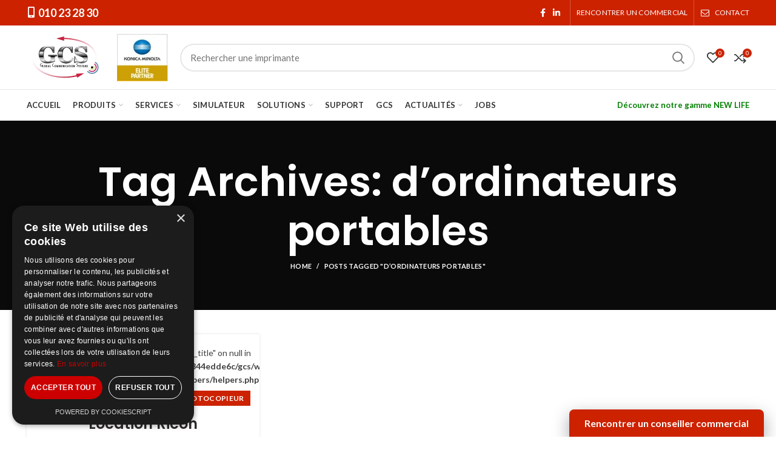

--- FILE ---
content_type: text/html; charset=utf-8
request_url: https://www.google.com/recaptcha/api2/anchor?ar=1&k=6LdZ1cUaAAAAAH27QPRAmx87KcVqVBffZZWA6OYe&co=aHR0cHM6Ly9nY3MuYmU6NDQz&hl=en&v=PoyoqOPhxBO7pBk68S4YbpHZ&size=invisible&anchor-ms=20000&execute-ms=30000&cb=w9n40xf0xvvo
body_size: 48689
content:
<!DOCTYPE HTML><html dir="ltr" lang="en"><head><meta http-equiv="Content-Type" content="text/html; charset=UTF-8">
<meta http-equiv="X-UA-Compatible" content="IE=edge">
<title>reCAPTCHA</title>
<style type="text/css">
/* cyrillic-ext */
@font-face {
  font-family: 'Roboto';
  font-style: normal;
  font-weight: 400;
  font-stretch: 100%;
  src: url(//fonts.gstatic.com/s/roboto/v48/KFO7CnqEu92Fr1ME7kSn66aGLdTylUAMa3GUBHMdazTgWw.woff2) format('woff2');
  unicode-range: U+0460-052F, U+1C80-1C8A, U+20B4, U+2DE0-2DFF, U+A640-A69F, U+FE2E-FE2F;
}
/* cyrillic */
@font-face {
  font-family: 'Roboto';
  font-style: normal;
  font-weight: 400;
  font-stretch: 100%;
  src: url(//fonts.gstatic.com/s/roboto/v48/KFO7CnqEu92Fr1ME7kSn66aGLdTylUAMa3iUBHMdazTgWw.woff2) format('woff2');
  unicode-range: U+0301, U+0400-045F, U+0490-0491, U+04B0-04B1, U+2116;
}
/* greek-ext */
@font-face {
  font-family: 'Roboto';
  font-style: normal;
  font-weight: 400;
  font-stretch: 100%;
  src: url(//fonts.gstatic.com/s/roboto/v48/KFO7CnqEu92Fr1ME7kSn66aGLdTylUAMa3CUBHMdazTgWw.woff2) format('woff2');
  unicode-range: U+1F00-1FFF;
}
/* greek */
@font-face {
  font-family: 'Roboto';
  font-style: normal;
  font-weight: 400;
  font-stretch: 100%;
  src: url(//fonts.gstatic.com/s/roboto/v48/KFO7CnqEu92Fr1ME7kSn66aGLdTylUAMa3-UBHMdazTgWw.woff2) format('woff2');
  unicode-range: U+0370-0377, U+037A-037F, U+0384-038A, U+038C, U+038E-03A1, U+03A3-03FF;
}
/* math */
@font-face {
  font-family: 'Roboto';
  font-style: normal;
  font-weight: 400;
  font-stretch: 100%;
  src: url(//fonts.gstatic.com/s/roboto/v48/KFO7CnqEu92Fr1ME7kSn66aGLdTylUAMawCUBHMdazTgWw.woff2) format('woff2');
  unicode-range: U+0302-0303, U+0305, U+0307-0308, U+0310, U+0312, U+0315, U+031A, U+0326-0327, U+032C, U+032F-0330, U+0332-0333, U+0338, U+033A, U+0346, U+034D, U+0391-03A1, U+03A3-03A9, U+03B1-03C9, U+03D1, U+03D5-03D6, U+03F0-03F1, U+03F4-03F5, U+2016-2017, U+2034-2038, U+203C, U+2040, U+2043, U+2047, U+2050, U+2057, U+205F, U+2070-2071, U+2074-208E, U+2090-209C, U+20D0-20DC, U+20E1, U+20E5-20EF, U+2100-2112, U+2114-2115, U+2117-2121, U+2123-214F, U+2190, U+2192, U+2194-21AE, U+21B0-21E5, U+21F1-21F2, U+21F4-2211, U+2213-2214, U+2216-22FF, U+2308-230B, U+2310, U+2319, U+231C-2321, U+2336-237A, U+237C, U+2395, U+239B-23B7, U+23D0, U+23DC-23E1, U+2474-2475, U+25AF, U+25B3, U+25B7, U+25BD, U+25C1, U+25CA, U+25CC, U+25FB, U+266D-266F, U+27C0-27FF, U+2900-2AFF, U+2B0E-2B11, U+2B30-2B4C, U+2BFE, U+3030, U+FF5B, U+FF5D, U+1D400-1D7FF, U+1EE00-1EEFF;
}
/* symbols */
@font-face {
  font-family: 'Roboto';
  font-style: normal;
  font-weight: 400;
  font-stretch: 100%;
  src: url(//fonts.gstatic.com/s/roboto/v48/KFO7CnqEu92Fr1ME7kSn66aGLdTylUAMaxKUBHMdazTgWw.woff2) format('woff2');
  unicode-range: U+0001-000C, U+000E-001F, U+007F-009F, U+20DD-20E0, U+20E2-20E4, U+2150-218F, U+2190, U+2192, U+2194-2199, U+21AF, U+21E6-21F0, U+21F3, U+2218-2219, U+2299, U+22C4-22C6, U+2300-243F, U+2440-244A, U+2460-24FF, U+25A0-27BF, U+2800-28FF, U+2921-2922, U+2981, U+29BF, U+29EB, U+2B00-2BFF, U+4DC0-4DFF, U+FFF9-FFFB, U+10140-1018E, U+10190-1019C, U+101A0, U+101D0-101FD, U+102E0-102FB, U+10E60-10E7E, U+1D2C0-1D2D3, U+1D2E0-1D37F, U+1F000-1F0FF, U+1F100-1F1AD, U+1F1E6-1F1FF, U+1F30D-1F30F, U+1F315, U+1F31C, U+1F31E, U+1F320-1F32C, U+1F336, U+1F378, U+1F37D, U+1F382, U+1F393-1F39F, U+1F3A7-1F3A8, U+1F3AC-1F3AF, U+1F3C2, U+1F3C4-1F3C6, U+1F3CA-1F3CE, U+1F3D4-1F3E0, U+1F3ED, U+1F3F1-1F3F3, U+1F3F5-1F3F7, U+1F408, U+1F415, U+1F41F, U+1F426, U+1F43F, U+1F441-1F442, U+1F444, U+1F446-1F449, U+1F44C-1F44E, U+1F453, U+1F46A, U+1F47D, U+1F4A3, U+1F4B0, U+1F4B3, U+1F4B9, U+1F4BB, U+1F4BF, U+1F4C8-1F4CB, U+1F4D6, U+1F4DA, U+1F4DF, U+1F4E3-1F4E6, U+1F4EA-1F4ED, U+1F4F7, U+1F4F9-1F4FB, U+1F4FD-1F4FE, U+1F503, U+1F507-1F50B, U+1F50D, U+1F512-1F513, U+1F53E-1F54A, U+1F54F-1F5FA, U+1F610, U+1F650-1F67F, U+1F687, U+1F68D, U+1F691, U+1F694, U+1F698, U+1F6AD, U+1F6B2, U+1F6B9-1F6BA, U+1F6BC, U+1F6C6-1F6CF, U+1F6D3-1F6D7, U+1F6E0-1F6EA, U+1F6F0-1F6F3, U+1F6F7-1F6FC, U+1F700-1F7FF, U+1F800-1F80B, U+1F810-1F847, U+1F850-1F859, U+1F860-1F887, U+1F890-1F8AD, U+1F8B0-1F8BB, U+1F8C0-1F8C1, U+1F900-1F90B, U+1F93B, U+1F946, U+1F984, U+1F996, U+1F9E9, U+1FA00-1FA6F, U+1FA70-1FA7C, U+1FA80-1FA89, U+1FA8F-1FAC6, U+1FACE-1FADC, U+1FADF-1FAE9, U+1FAF0-1FAF8, U+1FB00-1FBFF;
}
/* vietnamese */
@font-face {
  font-family: 'Roboto';
  font-style: normal;
  font-weight: 400;
  font-stretch: 100%;
  src: url(//fonts.gstatic.com/s/roboto/v48/KFO7CnqEu92Fr1ME7kSn66aGLdTylUAMa3OUBHMdazTgWw.woff2) format('woff2');
  unicode-range: U+0102-0103, U+0110-0111, U+0128-0129, U+0168-0169, U+01A0-01A1, U+01AF-01B0, U+0300-0301, U+0303-0304, U+0308-0309, U+0323, U+0329, U+1EA0-1EF9, U+20AB;
}
/* latin-ext */
@font-face {
  font-family: 'Roboto';
  font-style: normal;
  font-weight: 400;
  font-stretch: 100%;
  src: url(//fonts.gstatic.com/s/roboto/v48/KFO7CnqEu92Fr1ME7kSn66aGLdTylUAMa3KUBHMdazTgWw.woff2) format('woff2');
  unicode-range: U+0100-02BA, U+02BD-02C5, U+02C7-02CC, U+02CE-02D7, U+02DD-02FF, U+0304, U+0308, U+0329, U+1D00-1DBF, U+1E00-1E9F, U+1EF2-1EFF, U+2020, U+20A0-20AB, U+20AD-20C0, U+2113, U+2C60-2C7F, U+A720-A7FF;
}
/* latin */
@font-face {
  font-family: 'Roboto';
  font-style: normal;
  font-weight: 400;
  font-stretch: 100%;
  src: url(//fonts.gstatic.com/s/roboto/v48/KFO7CnqEu92Fr1ME7kSn66aGLdTylUAMa3yUBHMdazQ.woff2) format('woff2');
  unicode-range: U+0000-00FF, U+0131, U+0152-0153, U+02BB-02BC, U+02C6, U+02DA, U+02DC, U+0304, U+0308, U+0329, U+2000-206F, U+20AC, U+2122, U+2191, U+2193, U+2212, U+2215, U+FEFF, U+FFFD;
}
/* cyrillic-ext */
@font-face {
  font-family: 'Roboto';
  font-style: normal;
  font-weight: 500;
  font-stretch: 100%;
  src: url(//fonts.gstatic.com/s/roboto/v48/KFO7CnqEu92Fr1ME7kSn66aGLdTylUAMa3GUBHMdazTgWw.woff2) format('woff2');
  unicode-range: U+0460-052F, U+1C80-1C8A, U+20B4, U+2DE0-2DFF, U+A640-A69F, U+FE2E-FE2F;
}
/* cyrillic */
@font-face {
  font-family: 'Roboto';
  font-style: normal;
  font-weight: 500;
  font-stretch: 100%;
  src: url(//fonts.gstatic.com/s/roboto/v48/KFO7CnqEu92Fr1ME7kSn66aGLdTylUAMa3iUBHMdazTgWw.woff2) format('woff2');
  unicode-range: U+0301, U+0400-045F, U+0490-0491, U+04B0-04B1, U+2116;
}
/* greek-ext */
@font-face {
  font-family: 'Roboto';
  font-style: normal;
  font-weight: 500;
  font-stretch: 100%;
  src: url(//fonts.gstatic.com/s/roboto/v48/KFO7CnqEu92Fr1ME7kSn66aGLdTylUAMa3CUBHMdazTgWw.woff2) format('woff2');
  unicode-range: U+1F00-1FFF;
}
/* greek */
@font-face {
  font-family: 'Roboto';
  font-style: normal;
  font-weight: 500;
  font-stretch: 100%;
  src: url(//fonts.gstatic.com/s/roboto/v48/KFO7CnqEu92Fr1ME7kSn66aGLdTylUAMa3-UBHMdazTgWw.woff2) format('woff2');
  unicode-range: U+0370-0377, U+037A-037F, U+0384-038A, U+038C, U+038E-03A1, U+03A3-03FF;
}
/* math */
@font-face {
  font-family: 'Roboto';
  font-style: normal;
  font-weight: 500;
  font-stretch: 100%;
  src: url(//fonts.gstatic.com/s/roboto/v48/KFO7CnqEu92Fr1ME7kSn66aGLdTylUAMawCUBHMdazTgWw.woff2) format('woff2');
  unicode-range: U+0302-0303, U+0305, U+0307-0308, U+0310, U+0312, U+0315, U+031A, U+0326-0327, U+032C, U+032F-0330, U+0332-0333, U+0338, U+033A, U+0346, U+034D, U+0391-03A1, U+03A3-03A9, U+03B1-03C9, U+03D1, U+03D5-03D6, U+03F0-03F1, U+03F4-03F5, U+2016-2017, U+2034-2038, U+203C, U+2040, U+2043, U+2047, U+2050, U+2057, U+205F, U+2070-2071, U+2074-208E, U+2090-209C, U+20D0-20DC, U+20E1, U+20E5-20EF, U+2100-2112, U+2114-2115, U+2117-2121, U+2123-214F, U+2190, U+2192, U+2194-21AE, U+21B0-21E5, U+21F1-21F2, U+21F4-2211, U+2213-2214, U+2216-22FF, U+2308-230B, U+2310, U+2319, U+231C-2321, U+2336-237A, U+237C, U+2395, U+239B-23B7, U+23D0, U+23DC-23E1, U+2474-2475, U+25AF, U+25B3, U+25B7, U+25BD, U+25C1, U+25CA, U+25CC, U+25FB, U+266D-266F, U+27C0-27FF, U+2900-2AFF, U+2B0E-2B11, U+2B30-2B4C, U+2BFE, U+3030, U+FF5B, U+FF5D, U+1D400-1D7FF, U+1EE00-1EEFF;
}
/* symbols */
@font-face {
  font-family: 'Roboto';
  font-style: normal;
  font-weight: 500;
  font-stretch: 100%;
  src: url(//fonts.gstatic.com/s/roboto/v48/KFO7CnqEu92Fr1ME7kSn66aGLdTylUAMaxKUBHMdazTgWw.woff2) format('woff2');
  unicode-range: U+0001-000C, U+000E-001F, U+007F-009F, U+20DD-20E0, U+20E2-20E4, U+2150-218F, U+2190, U+2192, U+2194-2199, U+21AF, U+21E6-21F0, U+21F3, U+2218-2219, U+2299, U+22C4-22C6, U+2300-243F, U+2440-244A, U+2460-24FF, U+25A0-27BF, U+2800-28FF, U+2921-2922, U+2981, U+29BF, U+29EB, U+2B00-2BFF, U+4DC0-4DFF, U+FFF9-FFFB, U+10140-1018E, U+10190-1019C, U+101A0, U+101D0-101FD, U+102E0-102FB, U+10E60-10E7E, U+1D2C0-1D2D3, U+1D2E0-1D37F, U+1F000-1F0FF, U+1F100-1F1AD, U+1F1E6-1F1FF, U+1F30D-1F30F, U+1F315, U+1F31C, U+1F31E, U+1F320-1F32C, U+1F336, U+1F378, U+1F37D, U+1F382, U+1F393-1F39F, U+1F3A7-1F3A8, U+1F3AC-1F3AF, U+1F3C2, U+1F3C4-1F3C6, U+1F3CA-1F3CE, U+1F3D4-1F3E0, U+1F3ED, U+1F3F1-1F3F3, U+1F3F5-1F3F7, U+1F408, U+1F415, U+1F41F, U+1F426, U+1F43F, U+1F441-1F442, U+1F444, U+1F446-1F449, U+1F44C-1F44E, U+1F453, U+1F46A, U+1F47D, U+1F4A3, U+1F4B0, U+1F4B3, U+1F4B9, U+1F4BB, U+1F4BF, U+1F4C8-1F4CB, U+1F4D6, U+1F4DA, U+1F4DF, U+1F4E3-1F4E6, U+1F4EA-1F4ED, U+1F4F7, U+1F4F9-1F4FB, U+1F4FD-1F4FE, U+1F503, U+1F507-1F50B, U+1F50D, U+1F512-1F513, U+1F53E-1F54A, U+1F54F-1F5FA, U+1F610, U+1F650-1F67F, U+1F687, U+1F68D, U+1F691, U+1F694, U+1F698, U+1F6AD, U+1F6B2, U+1F6B9-1F6BA, U+1F6BC, U+1F6C6-1F6CF, U+1F6D3-1F6D7, U+1F6E0-1F6EA, U+1F6F0-1F6F3, U+1F6F7-1F6FC, U+1F700-1F7FF, U+1F800-1F80B, U+1F810-1F847, U+1F850-1F859, U+1F860-1F887, U+1F890-1F8AD, U+1F8B0-1F8BB, U+1F8C0-1F8C1, U+1F900-1F90B, U+1F93B, U+1F946, U+1F984, U+1F996, U+1F9E9, U+1FA00-1FA6F, U+1FA70-1FA7C, U+1FA80-1FA89, U+1FA8F-1FAC6, U+1FACE-1FADC, U+1FADF-1FAE9, U+1FAF0-1FAF8, U+1FB00-1FBFF;
}
/* vietnamese */
@font-face {
  font-family: 'Roboto';
  font-style: normal;
  font-weight: 500;
  font-stretch: 100%;
  src: url(//fonts.gstatic.com/s/roboto/v48/KFO7CnqEu92Fr1ME7kSn66aGLdTylUAMa3OUBHMdazTgWw.woff2) format('woff2');
  unicode-range: U+0102-0103, U+0110-0111, U+0128-0129, U+0168-0169, U+01A0-01A1, U+01AF-01B0, U+0300-0301, U+0303-0304, U+0308-0309, U+0323, U+0329, U+1EA0-1EF9, U+20AB;
}
/* latin-ext */
@font-face {
  font-family: 'Roboto';
  font-style: normal;
  font-weight: 500;
  font-stretch: 100%;
  src: url(//fonts.gstatic.com/s/roboto/v48/KFO7CnqEu92Fr1ME7kSn66aGLdTylUAMa3KUBHMdazTgWw.woff2) format('woff2');
  unicode-range: U+0100-02BA, U+02BD-02C5, U+02C7-02CC, U+02CE-02D7, U+02DD-02FF, U+0304, U+0308, U+0329, U+1D00-1DBF, U+1E00-1E9F, U+1EF2-1EFF, U+2020, U+20A0-20AB, U+20AD-20C0, U+2113, U+2C60-2C7F, U+A720-A7FF;
}
/* latin */
@font-face {
  font-family: 'Roboto';
  font-style: normal;
  font-weight: 500;
  font-stretch: 100%;
  src: url(//fonts.gstatic.com/s/roboto/v48/KFO7CnqEu92Fr1ME7kSn66aGLdTylUAMa3yUBHMdazQ.woff2) format('woff2');
  unicode-range: U+0000-00FF, U+0131, U+0152-0153, U+02BB-02BC, U+02C6, U+02DA, U+02DC, U+0304, U+0308, U+0329, U+2000-206F, U+20AC, U+2122, U+2191, U+2193, U+2212, U+2215, U+FEFF, U+FFFD;
}
/* cyrillic-ext */
@font-face {
  font-family: 'Roboto';
  font-style: normal;
  font-weight: 900;
  font-stretch: 100%;
  src: url(//fonts.gstatic.com/s/roboto/v48/KFO7CnqEu92Fr1ME7kSn66aGLdTylUAMa3GUBHMdazTgWw.woff2) format('woff2');
  unicode-range: U+0460-052F, U+1C80-1C8A, U+20B4, U+2DE0-2DFF, U+A640-A69F, U+FE2E-FE2F;
}
/* cyrillic */
@font-face {
  font-family: 'Roboto';
  font-style: normal;
  font-weight: 900;
  font-stretch: 100%;
  src: url(//fonts.gstatic.com/s/roboto/v48/KFO7CnqEu92Fr1ME7kSn66aGLdTylUAMa3iUBHMdazTgWw.woff2) format('woff2');
  unicode-range: U+0301, U+0400-045F, U+0490-0491, U+04B0-04B1, U+2116;
}
/* greek-ext */
@font-face {
  font-family: 'Roboto';
  font-style: normal;
  font-weight: 900;
  font-stretch: 100%;
  src: url(//fonts.gstatic.com/s/roboto/v48/KFO7CnqEu92Fr1ME7kSn66aGLdTylUAMa3CUBHMdazTgWw.woff2) format('woff2');
  unicode-range: U+1F00-1FFF;
}
/* greek */
@font-face {
  font-family: 'Roboto';
  font-style: normal;
  font-weight: 900;
  font-stretch: 100%;
  src: url(//fonts.gstatic.com/s/roboto/v48/KFO7CnqEu92Fr1ME7kSn66aGLdTylUAMa3-UBHMdazTgWw.woff2) format('woff2');
  unicode-range: U+0370-0377, U+037A-037F, U+0384-038A, U+038C, U+038E-03A1, U+03A3-03FF;
}
/* math */
@font-face {
  font-family: 'Roboto';
  font-style: normal;
  font-weight: 900;
  font-stretch: 100%;
  src: url(//fonts.gstatic.com/s/roboto/v48/KFO7CnqEu92Fr1ME7kSn66aGLdTylUAMawCUBHMdazTgWw.woff2) format('woff2');
  unicode-range: U+0302-0303, U+0305, U+0307-0308, U+0310, U+0312, U+0315, U+031A, U+0326-0327, U+032C, U+032F-0330, U+0332-0333, U+0338, U+033A, U+0346, U+034D, U+0391-03A1, U+03A3-03A9, U+03B1-03C9, U+03D1, U+03D5-03D6, U+03F0-03F1, U+03F4-03F5, U+2016-2017, U+2034-2038, U+203C, U+2040, U+2043, U+2047, U+2050, U+2057, U+205F, U+2070-2071, U+2074-208E, U+2090-209C, U+20D0-20DC, U+20E1, U+20E5-20EF, U+2100-2112, U+2114-2115, U+2117-2121, U+2123-214F, U+2190, U+2192, U+2194-21AE, U+21B0-21E5, U+21F1-21F2, U+21F4-2211, U+2213-2214, U+2216-22FF, U+2308-230B, U+2310, U+2319, U+231C-2321, U+2336-237A, U+237C, U+2395, U+239B-23B7, U+23D0, U+23DC-23E1, U+2474-2475, U+25AF, U+25B3, U+25B7, U+25BD, U+25C1, U+25CA, U+25CC, U+25FB, U+266D-266F, U+27C0-27FF, U+2900-2AFF, U+2B0E-2B11, U+2B30-2B4C, U+2BFE, U+3030, U+FF5B, U+FF5D, U+1D400-1D7FF, U+1EE00-1EEFF;
}
/* symbols */
@font-face {
  font-family: 'Roboto';
  font-style: normal;
  font-weight: 900;
  font-stretch: 100%;
  src: url(//fonts.gstatic.com/s/roboto/v48/KFO7CnqEu92Fr1ME7kSn66aGLdTylUAMaxKUBHMdazTgWw.woff2) format('woff2');
  unicode-range: U+0001-000C, U+000E-001F, U+007F-009F, U+20DD-20E0, U+20E2-20E4, U+2150-218F, U+2190, U+2192, U+2194-2199, U+21AF, U+21E6-21F0, U+21F3, U+2218-2219, U+2299, U+22C4-22C6, U+2300-243F, U+2440-244A, U+2460-24FF, U+25A0-27BF, U+2800-28FF, U+2921-2922, U+2981, U+29BF, U+29EB, U+2B00-2BFF, U+4DC0-4DFF, U+FFF9-FFFB, U+10140-1018E, U+10190-1019C, U+101A0, U+101D0-101FD, U+102E0-102FB, U+10E60-10E7E, U+1D2C0-1D2D3, U+1D2E0-1D37F, U+1F000-1F0FF, U+1F100-1F1AD, U+1F1E6-1F1FF, U+1F30D-1F30F, U+1F315, U+1F31C, U+1F31E, U+1F320-1F32C, U+1F336, U+1F378, U+1F37D, U+1F382, U+1F393-1F39F, U+1F3A7-1F3A8, U+1F3AC-1F3AF, U+1F3C2, U+1F3C4-1F3C6, U+1F3CA-1F3CE, U+1F3D4-1F3E0, U+1F3ED, U+1F3F1-1F3F3, U+1F3F5-1F3F7, U+1F408, U+1F415, U+1F41F, U+1F426, U+1F43F, U+1F441-1F442, U+1F444, U+1F446-1F449, U+1F44C-1F44E, U+1F453, U+1F46A, U+1F47D, U+1F4A3, U+1F4B0, U+1F4B3, U+1F4B9, U+1F4BB, U+1F4BF, U+1F4C8-1F4CB, U+1F4D6, U+1F4DA, U+1F4DF, U+1F4E3-1F4E6, U+1F4EA-1F4ED, U+1F4F7, U+1F4F9-1F4FB, U+1F4FD-1F4FE, U+1F503, U+1F507-1F50B, U+1F50D, U+1F512-1F513, U+1F53E-1F54A, U+1F54F-1F5FA, U+1F610, U+1F650-1F67F, U+1F687, U+1F68D, U+1F691, U+1F694, U+1F698, U+1F6AD, U+1F6B2, U+1F6B9-1F6BA, U+1F6BC, U+1F6C6-1F6CF, U+1F6D3-1F6D7, U+1F6E0-1F6EA, U+1F6F0-1F6F3, U+1F6F7-1F6FC, U+1F700-1F7FF, U+1F800-1F80B, U+1F810-1F847, U+1F850-1F859, U+1F860-1F887, U+1F890-1F8AD, U+1F8B0-1F8BB, U+1F8C0-1F8C1, U+1F900-1F90B, U+1F93B, U+1F946, U+1F984, U+1F996, U+1F9E9, U+1FA00-1FA6F, U+1FA70-1FA7C, U+1FA80-1FA89, U+1FA8F-1FAC6, U+1FACE-1FADC, U+1FADF-1FAE9, U+1FAF0-1FAF8, U+1FB00-1FBFF;
}
/* vietnamese */
@font-face {
  font-family: 'Roboto';
  font-style: normal;
  font-weight: 900;
  font-stretch: 100%;
  src: url(//fonts.gstatic.com/s/roboto/v48/KFO7CnqEu92Fr1ME7kSn66aGLdTylUAMa3OUBHMdazTgWw.woff2) format('woff2');
  unicode-range: U+0102-0103, U+0110-0111, U+0128-0129, U+0168-0169, U+01A0-01A1, U+01AF-01B0, U+0300-0301, U+0303-0304, U+0308-0309, U+0323, U+0329, U+1EA0-1EF9, U+20AB;
}
/* latin-ext */
@font-face {
  font-family: 'Roboto';
  font-style: normal;
  font-weight: 900;
  font-stretch: 100%;
  src: url(//fonts.gstatic.com/s/roboto/v48/KFO7CnqEu92Fr1ME7kSn66aGLdTylUAMa3KUBHMdazTgWw.woff2) format('woff2');
  unicode-range: U+0100-02BA, U+02BD-02C5, U+02C7-02CC, U+02CE-02D7, U+02DD-02FF, U+0304, U+0308, U+0329, U+1D00-1DBF, U+1E00-1E9F, U+1EF2-1EFF, U+2020, U+20A0-20AB, U+20AD-20C0, U+2113, U+2C60-2C7F, U+A720-A7FF;
}
/* latin */
@font-face {
  font-family: 'Roboto';
  font-style: normal;
  font-weight: 900;
  font-stretch: 100%;
  src: url(//fonts.gstatic.com/s/roboto/v48/KFO7CnqEu92Fr1ME7kSn66aGLdTylUAMa3yUBHMdazQ.woff2) format('woff2');
  unicode-range: U+0000-00FF, U+0131, U+0152-0153, U+02BB-02BC, U+02C6, U+02DA, U+02DC, U+0304, U+0308, U+0329, U+2000-206F, U+20AC, U+2122, U+2191, U+2193, U+2212, U+2215, U+FEFF, U+FFFD;
}

</style>
<link rel="stylesheet" type="text/css" href="https://www.gstatic.com/recaptcha/releases/PoyoqOPhxBO7pBk68S4YbpHZ/styles__ltr.css">
<script nonce="0DgZjGwF1j-Y9Vx-DJvEug" type="text/javascript">window['__recaptcha_api'] = 'https://www.google.com/recaptcha/api2/';</script>
<script type="text/javascript" src="https://www.gstatic.com/recaptcha/releases/PoyoqOPhxBO7pBk68S4YbpHZ/recaptcha__en.js" nonce="0DgZjGwF1j-Y9Vx-DJvEug">
      
    </script></head>
<body><div id="rc-anchor-alert" class="rc-anchor-alert"></div>
<input type="hidden" id="recaptcha-token" value="[base64]">
<script type="text/javascript" nonce="0DgZjGwF1j-Y9Vx-DJvEug">
      recaptcha.anchor.Main.init("[\x22ainput\x22,[\x22bgdata\x22,\x22\x22,\[base64]/[base64]/[base64]/[base64]/[base64]/[base64]/KGcoTywyNTMsTy5PKSxVRyhPLEMpKTpnKE8sMjUzLEMpLE8pKSxsKSksTykpfSxieT1mdW5jdGlvbihDLE8sdSxsKXtmb3IobD0odT1SKEMpLDApO08+MDtPLS0pbD1sPDw4fFooQyk7ZyhDLHUsbCl9LFVHPWZ1bmN0aW9uKEMsTyl7Qy5pLmxlbmd0aD4xMDQ/[base64]/[base64]/[base64]/[base64]/[base64]/[base64]/[base64]\\u003d\x22,\[base64]\\u003d\\u003d\x22,\[base64]/woPDrcO5woQnwqjDmMKhwrbClsKYVT4BwqzChlHDg1AiwqvCucKZwpY/FMKjw5dcGMKQwrMMPMKFwqDCpcKLZsOkFcKjw4nCnUrDqcKNw6onbcOBKsK/[base64]/[base64]/WCbCo8KnwoIowqB3wqrCj8Kyw5rDimVjazB/w5hFG1AVRCPDr8Kawqt4blNWc24Lwr3CnHfDg3zDlhbCtj/Do8KUQCoFw7LDtB1Uw4LChcOYAhPDv8OXeMKBwox3SsKXw6pVOD3DhG7DnU/DmlpXwpRvw6crUsKvw7kfwptfMhVTw6vCtjnDuGEvw6xHQCnClcK3RjIJwoIsS8OadsOawp3DucKYU11swrsPwr0oOcO9w5I9HsKVw5tfYcKfwo1JVsOywpwrPMKsF8OXPsK3C8OdSsOWISHCmcKiw79Fwo/[base64]/ZUIBA8K0WMO3WcOqw5M1wocrLibDlm8aw4N/[base64]/Cv8Kdw5ZAw6hiwoMDY8KdKMKgwqLDtwvClDACw7FOI37DkcK8wp10J29fG8Knwq0Kd8KERmRiw74iwoNnKynCrMOBw63CnMOIGVtSw5TDnsKAwpjDlxDDvFnCpX7CicO7w7hswrMRw4fDhzrCuCwdwrMhQy/DlcKZZjzDtsKwGhPCncOhfMK8UTnDnsKgw4/[base64]/wozClzA5w59yKsKMwppowpcbwoTCrMO/F2jCrlrCgQl3wpoIT8OEwpXDocKeTMOlw5HCicKdw7BBG3XDj8KkwrDCscOSZF3Dh3p2wq7DggAlw4nCon/CpUR3JQdmWsKMY1FoQVzDgH/[base64]/[base64]/ChUfCo8KjVzl3dgXChjfDqsOQXcK/XVPCncKwLV4AcMO7RVDCisKdEMOXwrZjR29Aw4jDicK2w6DDui8Kw5nDs8K7L8OiPcK/AWTDnTJCAQbDmFHDsw3CgSBJw6xVb8KQw4d0J8OmVcKaPMOfwpFMHRPDt8Ksw45PIsO+woJCw4/[base64]/Ct0gpw5LCnsOjLMKBLz0ew5vDmMKtIhTDhMKhO3zDqEjDrm7Csi03WsO0GMKbGcO2w7liwrMzwqHDncKJwoXCojbCrcONwohKw5/DqEbCgmFMNBMCQDTChMKLwo0oH8OzwqRawqAVwqwAc8Klw43CsMOqYhRQJcOowrZRw5bCpQppHMOIFU3CscO6b8KsWcKcw7Z5w4lQesOjOsK1PcKbw4/DrsKNw7LChcOMCWnCkMOywr0dw4HDg3l+wr1UwpfDqBsmwrnCp2J1wqjDo8KVESQUH8Kzw4pUO17DsWHCgcKlwqM8wofDp17DrcKJwoMsVAkvwr8Iw6jCosKdRcO7woHDtsKHwqxmw7bCuMOywo84EcKlwrQzw4XCqCkpG18Aw7DDnGQEw5HCjcK/[base64]/Ck8KCwqsFw6HDnMOJJ8KeFMOtS8KCAsKTw5LDnMO8wqzDrCHCosOvbcO4wr4sIk3DsxzCocOxw7DDp8Klw7fCjWrCs8Ozwq81YsK/[base64]/QBFow5nDrWLDu8O7w6V2w6XCvcOkO2lnSMO6wqTDqcKxN8O7w75+w4cuw6pyNMOmwrPCpcOSw43Cr8OPwqcqKcOeMWHDhA9rwrpmw6NrA8KMDBt7OiTCvcKQcSx+MkR0woItwoPCrDnCs2BCwoc7P8O/[base64]/CkMKMeSjDqVvChU0qU0bDuys5JMKdesKGP1DCs33DksKNwolfwrchKhTCosKzw6ARKEzCuUjDlHR/fsOTwobDnCxtw5LCq8OiOFYUw4XCksO5FkrCpm1Ww7J0RMORacK/w43ChQDDscKPw7nCgMOkw6Yve8OCwqDDqxEIw57CkMOCRhfDgCY9H3/[base64]/w7bDhHDCoVR1Xz45b1bDosKBwpPCghsfecOCGMORw7LCssOWI8Ovw5MSLsOTwpI8woBKwr/DvMKnEMKkwqrDr8KtCsOvwo7DncKmw7vDnBDDriV4wq5vM8KSw4bCrcOQOcOjw4zDn8Ofeiw2wrzCqcKOJMKpe8K5wr0MSMOsKsKDwoocf8K+BzZDwovDkcKYJzFwUsOzwovDo0hpeSjCiMO3IcOWBlcxQE7DocKRBHlmUUAXIMKjQnvDoMOFS8K5FMOdwqTDgsOuSj/Ci2BVwqzDq8OxwpHDkMODVVbDpljDsMOKwoMZfQXClcOQw7PCgMKeMsKhw5glMUfCjngLKR7DnMOeNybDo37DtD5Zw79RBiPCkHouw4LDkicUwqjDmsOZw5/CjhjDvMK+w4p5wqPDlMOkw78mw6hUwrbDsBfCnsKDHRIPEMKkOgg9NMOQwoTCjsO8w5PCgcKAw6/[base64]/CtknDk8ONZRw4w7/DisOawrDDjcKzwq7CpMOjLw3CmsKmw7/Dq1Qgw6bCkFHDisO/[base64]/CpMO6Kw7DgMO2wqlCwpfDm8O2wo3Cj8Oqw67CosOpwrHDucKyFcOSZsKMwpPCmXFlw7DClhgreMOdECI4CcOKwp9SwogXwpfDvcOUK1tUwrQERMO8wp57w7zCi0fCgkTCq1UiwqnCjktRw6F/NUXCkXLDtcObHcO9W3QFYMKUIcOXCVbDpj3CjMKlV03Du8OqwrbCgxxUbsOoVMKww6UPQsKJw6rDtUpsw6XDg8OZYyTCrB/DpMKWw63Du13Dg2Ubf8KsGhjDvX/CssKOw7sHUsKFajgFR8K5wrLCuA/[base64]/w74WwrJ+w5gswq7DicKDDHIUwpNGOyXDncK3GsOdw7vCsMOhJsO1KjbDmxrCjcKjZF7CnsKnwrHCmsOsb8O8LsO2J8OGczHDmcKnZwofwoZfFcOqw6QRworDqMKoPxdfwoA/TsKjV8KmEjnDv0bDicKHHsOzTsOfVcKCTFAIw4A2woMtw4B7esOpw5nCiUXDvsO9wofCicKxwq/DjcKTw7DCscO/w7/DpUlST39IW8KIwqg4XXvCgjjCvwzCnsKcEMKiw4YDfcKzCsKEUsKUTGBrKsO0C1JxKDvCtT/DnBIxN8Otw4jDucO+w44yKnTDqH4HwqDDvDXClUR0wqzDlcOZCQTCkhDCtsOCKTDDtVvCjMKyNsOJWcOtw7bCvcK/woVow7DCqcOTUAnCujzCjUvCuGFGw5nDkmkbbipUIsOPXcOqw77DtMKHQcOLwrMid8Oywq/DpcOVw5DDmMKAw4TCiwXCvknDq01NY1nDkyTDhyvCssOgcsKlW3N8ME/Cp8KLAzfDr8K9w4/DisOkXmBxwqXClhfDrcKpwq1vw7QrU8OMPcK7b8OrbgLDtHjCkcKoEWtnwrRXwqZ/wpXDvUxnRVE9M8Krw61fSgHCn8K4eMKIBsOVw75fw6PDvg/CjkTChwvDrcKWL8KoIWh/CBIZc8OEG8KjOsOxYDcvw5PCgCzDrMOKdMOWwrLCt8OAw6l6aMO+w57DoQzCjsOWwoHCtgt7wqZiw53CiMKEw5vDi03DlAEmwpvCucK6w7dfw4bCtQhNwqfCv3UaPsOBM8K0wpQxw7o1w5vCnMKIQzdyw4gMw6vCmT/Cg3DDlRfDtVoCw79KcsKkV1/DuDktJiACdMOXwoXCviE2w4fCv8Okw7PCjnEEOUcew6TDsQLDtQQ7VQB/[base64]/[base64]/[base64]/DrTfDtDHCtcKJw6TDlsKWMkfDjxACwo8Fw71pwo5LwrgNYcKeFBYtPA/[base64]/ClMOBw4kMw5zCm8Kqw7g1wojDoGHCgB04wp86wqNRw4fDtgp/GMKMw7vDtMK1WXwOHcKVw4t4w4/[base64]/DrMO1w6tvB17CpcKLSwXDp0Qowp7CgQHCqVPDrwYnwrnDmkvDoh0jM2Zyw5TClQTCgMKfVQBmdMOlOkXCj8ONw4DDhBTCjcKPc3MAw4ZowoNLeXPCvDzDs8OFw4gDw6DCkh3DuDt6wqHDv1ZNMkgIwooJwr7CssOvw7UKw5VCJcO8JHE/DSQDcE3DqsO0w7w0wo86w4fDm8OoNsKLYsKRB3zClG7DrsO8WidiMUBRwqdfB1rCicKVY8KVw7DDvnrCn8KVwrrDgMKNwo3CqifCisKoWg3Dl8OewpfCtcK2wqnDv8KuZ1TCs2zCmsKXw4PDjsKKHMKKw5rDrBk2GD1FQMO0ShBPSMO3QsKpPEZ0wprCosOycMKvWEU/wrnDmU0NwpotBcK8w5vChHIrw5MVDcKow6DCvMODw4vCl8KgD8KCShtKE3fDicO2w6AfwoBgE0UPw5LCt3jDusK9wozCt8K1wqrDmsOtwpc0BMKkSAHDqkzDisOawpVQOsKgOH/DsCrDisOJw4nDlMKfAQjCisKLDSTCo3JVUcOPwrLDgcKIw5QVCmhUZH7CjcKDw7wdT8O9AFXDq8Krd3LCsMO3w6Q6Q8KEHMKcUMKAJcOOwotCwoDDpwcGwqVYw77DkQlMwqXCsWItwqfDrWRlOcOSwrNZw57DnkvCv0IRwr/DlsOAw77Cg8KKw4NbHlFBXF/[base64]/w446VT/DjsKdwoPClnQPTnbCtsO9VMKrw6IIwoTCp09eSMOUJMK/YGbCqHcoDkrDn1XDocOdwpswZMK1BsO5w4B4AMOYIcOjw6fCnkbCjMO/w4ApYMONaT8tAsOFw6/Cu8Otw7bCpl5ww4pVwovCiyI6bTp4w4XCgRrDtHo/TxYvGhZNw7jDvD5fFRNyWMKAw6Quw4DCu8OJT8OOwrlAa8KNJsOTQXdOwrLDqi/DlsKJwqDCrk/DumnDljg1Zh8jPlITV8KzwrNVwpBbchkBw7zChjhPw7XDmnFpwoshA0jCjmgEw4TCjMKBw7ZCCGDCn2TDqsKLNMKowrHDoW4UFsKDwpfDvMKAFmwdwrPCoMKOfcOPwpzDvRLDkRcQT8Kgw7/DvMO/YsKEwrlVw4Y6JV7ChMKPAzdMKkPCjXfDtsKvw6rCg8O/w4bDrMOydsKxwq/DvDzDpQLDi0QwwoHDg8KGSMKcIcKRF0MswrEVw7EgUBnDjRF6w6jCiDbCv2JYwoLDjz7Cvl1Gw47Dgnkmw5Qxw77DijzCmRYUw5TCt0ptIHBQWX7Dij0pOsOsTR/CicOeQsOewrJSEcK/wqjDisODw4zCtD7CnHoOPDoYCXsiw4DDiytCWibCqGpGwozDisO8wqxAAMOjwpnDmG0DJcKwMR3Ck1/Cm2w/wrvCpcK8OSpxwprClBXChMKOYMOVw5xKwpkVw49eSMK7NcKKw6zDnsKqCxYuw57Do8KJw5gYKMOXw63Cn17CncOiw5xPw7zDqsKxw7DCmcK+w4zCg8Oow6dawo/Dt8OtVTsPZcKQw6TDusOkw5ZWGhEwwpVQbmjCkwvCtcO9w7jCo8OwVcKIai/Du3BpwrYWw6h4wqPCoDjDtMORMTXDuW7Di8KSwpXDjDvDokTCqsO2wo4VOi7DqWZ2w68Zw5M+w4IfMcOtXl5nwqTCvcOTwr/DtwTDkSPCrj7DlnnClRdXYcOkO0dSC8KKwo/DpQ0BwrDDuCLCusOUdMO/DwbDjsKyw5zDpC3DkRl9w4vDig9SEGtAwoluPsOLCMKBw4TClE3Cg0rCkcOOT8O4L1ljZC1Vw4PDq8KCwrHCpWVObTLDuSA2EsOrfCRfXDPClETDtzFRwqAAwqlyQ8KvwrVaw4YSwr89bsO9TTIoEB7Dog/[base64]/[base64]/DisKZBMKdw6B5TcKQGkvClsKnOCcxf8KjPHB9w4lpaMKzdCnDmMOWwoLCmgdJQcK5ZTkFw7oLw53CgsO0IMKGeMKIw5Z4wr3DncKCwr/[base64]/DzPCjsODw4LChybCtMO1w4jDl190AyXDqx/[base64]/[base64]/DvSPChsKGRUBnwoPCgMK+w4AcPwYzw6PDh2vDmcKQwpUMQ8K0X8KGw6TDrnbDqcKbwoZcwrcSAcOow44VTMKUw7vClMK7woPCrGXDm8KSwoxrwqxTwop0e8OCwo1UwrLCvCRUOkHDlsOYw5APYxs7wobDqB7ClcO8w5Eyw7/Ctj3DvDc/aRDDp3/Dhk4RM07DoiTCv8KPwqbCvcOWw5NVfcK5QMOfw7rCji3CjQrDmU7DqibCuSTCl8O+wqBlwpBswrcsQg/CpMO6wrHDgMKlw6vCuHTDrcKnw5l8ZiMKwos3w54gZB7CgcO6w7Q6w4lJMhfCtsKIYMKhSn0AwqlYGXzDhsKgwqXDi8Opf1/Cvy/Cp8O0d8KnIMKww4/[base64]/wqptwo3CuirCqMKxwrhKX8KEfH9owr/CuMKjJMKXakV3XsOyw49JWcKFdMKjw4UhBRwIScOVHcOGwpBcGsORZ8Oow5dow5rCgx/DrsOLwo/ChGLDjMKyCX3ChcOhGsK6CcKkw4/Dr10vM8Kvw4PChsKkHcKww7xWw7vCvz4aw6ohbMKiwqrCmsOdUsO9eznCr1s6KmBCQnrCg0HCgcOuQW4jw6TDsWZ8w6HDqcKuw7nDp8O4WWbCjhLDgTbDtHIXMsOAJTQhwqrCjMO/DsOfRU4AUcKow74Xw4DDtcKdd8KuKmHDgxDCqcKtCsOyH8K3w4MWw7LCvmg/[base64]/[base64]/DrSLCo2oMVcOPa27DksKoO03CoMOkEsOvw5JcCUDCmzdxdzrDsUNrwpFpwrzDoWlQw6saPMKTdV4pQ8OKw7ATwr50WxRCKMOAw4sTYMK+Y8OLVcO6ZAfCgsOJwrJhwrbDicKCw5zDtcOeFybDu8KPEsK6BMOZDVvDsDrDtMKmw7/Ci8OywoFAwqrDvMOQw4XCisK8WmRWSsKuw4VTwpbDnWRKazjDikwTecO/w4bDtsOew782WsOACcOda8K4wrjCoB5GKMOdw4jDgXzDssOWXAQrwr7Doz4xG8OgXkzCt8Kbw6dlwoxtwr3DpRxRw4DCocOrw6bDkmlpwrfDpMKGAkBkworCosKeFMKgw5NMV3Ukw5cOw6/CiGwYwrnClB5yejLDhhzCiyDChcKlDsOtw50UViTChz/Dqg/CmjXCuVwywpAaw71Sw7HCgn3DnB/CtMKnUUrDlSjDksKIecOfHV5NSGbDhXttwo3CusKAwrnCiMOswrfCtiHCqFzCkS/[base64]/DgcOVw6p6MsOOw4lsc8O8woxGw4EPMwIEw5PCjMKwwrjCu8KlZ8Kow7w7wrLDjsO9wp9gwps5wojDqVMQYwPDr8KaR8KFwp9DSMOxT8K1eSjCmsOqL0kWwoTCicOyPcKgEUbDghLCr8KqEcK5GcKXQ8OvwpQrw4LDj0pTwqQ3SsOZw4/Di8OtUzU/w4rCnMOifMKWLmUTwp1IK8ONwoksMcKtPMKaw6QSw6DDtE4eJMKWKcKlLhrDq8OTR8Omw4XCrAwyBnFfCUADKDYYw6XDuCZ5TcOpw4XDksOGw5bDnMOVZcOjw5/DqMOtw53DliBLX8OCQwXDoMOQw5Arw4LDtMOrMMKaOQjDkxPDhDBtw6fCqcK1w5VjDkUmFsOCMFHCl8O8wofDuWdyRMOLQDvChn1ew5HCmcKbbAXDvnFew7zCnQXClHYNI0nDlwAsHiQgMMKPw7PDvzfDj8K1bGUGwr1pwrHCkXAqG8KrOQTDogsbw6rCsVk/UsOGw4XChnpDawbCvsKvTjsrIwXCtCBqw7pNw6w1IVNgw6M0OsOvQsKmJQhNCx9/w47DvsKNa1HDqDw+RHfCkF97acKaJ8Khw5ZCf1JIw6Qjw43DniTCqMOgw7Nian7Cn8OeXmHDnhtiw6UrTzY0VSwEwqLCmMOdw7nCicOJw5fDp0jDh2wRLcKnw4FrdcK5CG3Ch319wqPCvsK9wpXDvMO1wq/DvgbCmVzDrMOCwph0wqnCnMOeD2JsYsOZw5nDq3zDjyHCtDXCmcKNFQhqG0UCYk1hw7IXw6UPwqbCnsKpwo5qw5jCi2/Ci2TDlg83BcOpPx9IA8KjE8KxwpbDhcKYdhZ9w7nDpMKMwolLw7PDrcK7dmTDo8KBdy/DuksHwr0jQsKlV3Jiw4F9wowcwovCrhPCvzUtw5HCusKzwo1TQMO9w47DgcKAwp7DkWHCgR9NXTXCrcOLZicSw6Z5wo18wq7DvDNiZcOLSHtCbH/CuMKjwojDnlNUwo8MJWkiIAY8wod0KG8gw5RtwqsccTQcw6nCg8KZwqnCncKBwpU2SsO2wrzCicKCLjbDnGLCrMKTMcOLfMKXw4jDiMKpWRlFTVHCkmQBEsOjKcK9aXt7Y2sNw6lfwo/CjMKaQTk/N8K9wofDiMOiBsOewoPDiMKvAxnDkU9xw5tWIFFvw51dw4/[base64]/DcOPE8OyQD3ChsKlaMKcFm1+wq1tw6fDuHvDk8O+w4AKwr4FG3Ipw7rDqMOewrzDm8OnwobDuMK9w4ADwplzH8KGa8Oxw5PCqcOgw5jCjsKLwogLwqDDsi5cQVA2eMOKw5o5w6rCvkHCoFjCv8OfwpLCtR/CjsOfwpd4w6fDmXPDhA4bw5h9QMK5bcK5d1TDjMKCwpwIYcKpYhIsTsKEwpFiw7nCvHbDicOKw50KK2gjw6skaUFPw753VMOmBE/ChcKwT07Cg8KICcKfABjCnC/DscOjw4DCocK/IQRVw6RxwptxI3FQGcKECMOOwoPCucO+FUnCg8ORwrwvwqobw6x/wrPCmcKBbsOWw6fDnUnDr2zDk8KeesKnMRxFw6rDn8KdwoLCjRlKwr/[base64]/CtW/Cg8OAwpQiwoBaw7JVw4/CsVDDt1vDnTnCqijDhcOQW8KKwo/CgcOAwpjDt8O/w5rDkkoVC8OnSH/DqlwWw5vCsTxuw7t4YHPCuhTCrFnCqcOcXsO/[base64]/w4hLwqozB8OUH8OqPsKVw45sbcOuMRLCmQ7DlsKYwr8ZcG/CpDrDssKDRsODWcOUG8O7w4NzA8KjSRo/QiXDhEfDg8Klw49GEBzDogBsSgZlXTkzEMOMwoDCq8OdfsOoSUocVW3DtcOqd8ObWsKHw70lcsO0wqVJAsK/w4sqA1gUaS9ZfEwjFcKjI3zCmXnCgzMDw4p/wpfDl8OvOkxuw7JlZsKxwoHCoMKZw7HCvMOyw7bDiMKoLcO9wrsGwp7CqE7DjcKgbsORfcOTUAbDkmZPw7wyScODwqnDhERcwqFHXcKOFlzDn8Ogw58JwonCuG8Iw4bCgVw6w67DgT0vw5hjwrp7LjPDkcK+OMOjwpMmwovCtsO6w5/CnWrDm8OpMsKAw7fClsKTWcOjwpvDt2jDnMKVLVnDpU05e8OzwqvCgsKgKExgw6Vbwpk/[base64]/ClzxQwqopEMOawrvCpH7ClMKhwroJw5jDoUNpwqwdw7DCpBfDol3CusKKwrrCvnzDscO2wrTDssOawow3wrLDmjdhQBNtwoNNQcKMScKVFcOpwpRVXnbCpVfCsS/Dg8KFDmPDssOnw7vCrRxFw6jCk8OQMBPCtkARXcKIbiHDpmgZQAldC8K8ER46GUPDkUjCtk/DmcKDw6zDrsOdZ8OFLi/Dr8KsQXVWGcKCw5F3ATvDmndCAMKaw5XCkMOaScO9wqzCi0TDnMOEw6c6wonDijbDq8O9w5BOwpsjwoPDicKRE8KJw5BhwrDCjwzCtSVOw7LDsTvDoifDgMOXLcOOTMOwW0U/wpERwrQswpnCrxdZSlU+wqZqd8Kuf2wawrnCvGEMQTTCscOvdcOMwpRdwqrCosOlc8OFw6/DssKMQDbDmMKPQMOGw5LDmElhwqIfw5HDqMK5RlUSwovDuBs/w5XDmmzChGIiFG3CmMKIw5bCnwROw5rDvsKpLEtrwr3DqmgJwp/[base64]/w6vCpcOdw6lJYmzCmMO2dMO4HTbDpSrDjU/[base64]/HAXCnDo4wpXCl8KmbT12PEPCtyYNXMOrwp/Cv3XCgjnCo8OFw6rDpxHCnGPCmsOIwo7DocKtdsO8wqMoHmgBRmjCiFrCok1+w5LDqcOESF8dHsOYw5PCo37Csi9kwoTDq3AiVcKTHE/ChCzCisOAH8OzDQzDrsOuWsKcOcKBw77DpDM2GhnDjmM5woVkwoTDqsKBdsK9CsKLM8O7w5rDrMOywpZQw6wNw4/DhG/[base64]/CvSFFFcKGw7rDm8KHXsOHw57DsMOdG8KXw6omw6xSf2o8XMOJPcK2wptvwqQMwp5hE2R3Pm7DqiPDv8KNwqBtw68Bwq7Dqn15DCnCiHoBMMOOMX9KWMK0GcKlwr/CkcKww7bChmA2EcKOwpfDo8OsOhLCtxBRw53DucO+RMKtBxJhw7nDoyE+eAkKwqspwr0ObcKFK8KZRQrDsMOaI03Dm8KIXVLDk8OrTCx0GzQ/[base64]/CmcKxw4ovCcONwo/[base64]/woIdDRsGCsKRHRAoOWQrwrvDlTHDqBhLbEEBw7/[base64]/ClcK9wrXDn8Khw4vCjVrCvVrDm8OeZsKXw7/DgsKXLMK/[base64]/DvsKNwrbClcOsw7TDu8K0KC8Jw4M6CcOyI2vDocKzw6Riw4LCncOnIsODwqnCiWQ5wp3CgsOqw4BZJk9wwrTDrMOhfwJYH1rCjcO2wrjDtTpHPcKJw6DDr8OJwrbCi8K4bB7Dj13CrcObCsODwrtqKkZ5XF/DqR4gwpTDlnBmdcOjwonDm8Oeew0kwoYLwqnDqiLDgEkJwoIWR8KacBF6w4bDrVDCizhjfWPCmzpEe8KXGMO4wrTDiksjwod1dsOkw7fCkMKQBcKrw7jDocKmw7EYw7gtVcKiwoDDtsKEEl1ka8OmNMOIJsKhwrZdc0x1wrEUw4YwSwYMByrDsHVkDMKASEgGfh5/[base64]/DmcOKwo/DvMOCQMOfQBtew7VCJUp5dMKgPE3CrMOYEcKxw5dCRRnCihcdbWbDmsKkwrkobcK5az8Kw6QmwpVRwrVgw6XDjG/CncKGejE2QsKDJ8O+esOHR3Jvw7/[base64]/[base64]/[base64]/[base64]/w7nDrHDCgTzDiH9xHMOzMktjBH3DgHxRS0FfwpDDpsKgVil5dSXCn8OnwoEyIT8eWCTDrsORwpzDi8Kuw5vCqQPDhcOOw4HCnkl5wobDr8O3wpvCs8OSfUbDiMK+w59jwrxgwqTDq8Kmw4Rpw7ovAT15ScOfGhfCsT/CuMOnDsODF8K6wonDv8OyHsKyw4sdW8KpHUbCkXw9w6ofB8O/QMKaZRUaw5YXEMKCOkLDrMKVKjrDkcKnD8OVc0LCoVhsOAfCn0vDokBuFsOCR3xTw4fDmSXCi8OFwp9fw4xJwoPCmcOxw7htM2PCucKRw7fCkGHCk8OwdcKvw7rCinTCmkfCjMOqwpHDmSt/[base64]/aRhTwrXCq8KOYMOxRMO/W8OIwrzCi17CtDTCqsKyeG9KZQ/[base64]/DmifClMKwTAjDvXvDnyNicjfClMOzelx2wqLCoH7DiUjDi3VXw7HDrsO2wpfDgxpdw6N8ZcOkKcKzw6fCp8OoVsKEaMOJwpfCt8KaK8O4J8ONBMOvw5jDmMKpw4EQwqfCpCR5w45ewrg8w4ojwpbChDDDnhHDqsOswrzCgiU7wozDo8OYHWJjwpfDn1/Chw/[base64]/DssKZYinCmQRtwqgGw5PCpcOTIDHCpMKpw61Fw5LDg1vDrz7Ci8KEJBY+U8KgXcKxwrTCucKuXMOoR2xqBnsjwq3CoTLCusOlwqvClsKlWcK6AQ3ClRh/wpnCgMOPwoHDrMKFNxHCgmAZwpHDuMKZw4Z6XAbCmSAEw6N/wrfDkA5nIsO6GBbDk8KxwqhhfwdKNsKIwpwjwozCgcOvwrRkwq/Dm3Jow5olHsOdYsOewq1Rw4DDucKKwqLCqEhdelHDrncuEsKXw4rCvlYreMK/[base64]/Ds0IGesOzQMO7O0LCpsOlwojCn0ljwqjDr8OxHsObMcKDPHkkwrDDtcKCNcKjwq0PwqY+wrPDkyzCqB4jWwIBacK3wqA3dcOrwq/CqMKUw4tnFnJ0wq3Dm1vCi8K2WWZqHxHClzTDlCB2SnpNw5DDnUBPeMKiZsK/HCPDkMOaw7zDiT/[base64]/CvUpgYcKIw4/Cp8KkGMK5wq89wpPDtcOuR8Kcw6/DuDHCmMOXGnlEOyZ9w5/CoxzCgMKtwrJUwpvCiMK9wp/CtcKqwo8FKiUywrgNwr5/[base64]/[base64]/[base64]/[base64]/[base64]/[base64]/DocO8QcK/wrYdw64Pw6fCu8OpazQQA0vDmHkLwoDDizE6w6DDmMOdbMKSNhbDlMOneUPDn1IvYW7Do8K3w5A3X8ObwoQ/[base64]/CucObw4XClQrDjcKtwr4wQcO7wpUbN8KpSsKbOMOhPwrDqG7DrMK0DDPDisKrBlISfMKZBQxuWsOwAgHDoMKow6gUw4/CqsKKwqc+wpwnwo3DqF3Dr2DCtMKiGcKrFz/Cp8KPL2PCj8K3bMOhw4U/wrlKU2ABw7gSZB7CicKPwonCv3MYw7FeTsKsYMKMGcOBw4wmFAtbw4XDocK0XcKww6XCp8O3cW1jPMKGw6XDvMOIw7nCnsO/[base64]/[base64]/ChDHDn8OAwqJCwqHDvVbDrwvDmEtcZsO4LWrCug/DnR/DrcOrw4ABw7nChcOEGiDDrDEdwq0fTcKlLBXDvSMHGHHDv8KpAGF0w781wogmwpkfwq55QMKrKMO7w4EYwpIJCsKvasOcwrQWw6TDqldbw59+wpLDgcKiw5/CkR9Fw53ClMO7KcOHwrTCtMOOwrY7T2koAsOREMOiKREUw5AWFsK3w7HDsREWKgLChsK/wo97NMKab17DqcK3SEVxwqovw4bDkxfCpVdWABPCisKid8KPwpoINDt9FQsBb8K2w4JOO8Ocb8K2fjJiw5rCisKHwo8aLDnCkjfDsMO2MD9zHcKpH0TDnGPCmVcrfzs6wq3DtcKrwrvDhiPDvcOrwo4xIMKxw77Ct0XCm8KJZMK6w4EfAcOHwr/[base64]/CgQbCvX7CmSIWFcKRwrIQwq0Qw4pafcOAWcK6w4vDjMO2fEvClkDDjsOgw6HCtSTCrMK7woZ4wqhgwqc1wqNmLsO6WXjDlcOWbUwMLMKaw6tfaloww4cLwprDoWkdZsO0wqI5w79cK8ODfcK6wpDDusKQOHjCtQjCmFDDl8OML8KswpMzGibCsDjDpsOIwr/CgsKWwrvClSvCt8KRwqbDq8O3w7XCrsOIH8OUXGQeazbCu8OtwpjDgDp+ByF2QMKfEBI2w6zChRbCi8KBw5vDi8K2wqHDhT/DulwGw7vCtEXDkW8TwrfCi8KYScOKw5rCjMKxwpwJwqV/wozCjEsfwpQAw4lQJsKHwp7CusK/MMKSwq7DkA7Cr8Kiw4jCgMK5XynCq8ODw4pHwoQCw5x6w7ojw4HCsl/CicK8wp/DisKzw7DCgsOww41Zw7rDry/Cjy0owrnDpnLCisOyVVxYWDbCo1bCoCNRHHN1wp/Cq8K3wqLCqcK3IsOrXyEiw4Fqw5pvw7TDrsKkw6RdC8OeTFY8PcOEw6w/w6kQYwArw5AaScOlw7MFwqHCo8KRw68ywoDDgcOnZcO/BcK1R8KVw7LDiMOYwo0caRYbUE8XIsK/[base64]/wrDDh3MUwpNww7DCrUzDrUJsw4zDmy01AEN2InNrRsOTwq0Jw5wiXcOtw7B2woFZZ1nCncKjwodAw5JiKMOmw63DkBotwrfDoHHDqnxTHENsw70CYMKfB8Kew7UTw7MkD8Kfw7DCplnDkW7CmsO/w4zDoMOXVgXCkB/DrS5awpUqw74TDAAtwovDpcKjPCxuVsOXwrcsHHx7woNFIGrCrWJsB8KBwpUew6ZAHcOaK8KDbkQjworDgwdLKSg6WcOMw4IcasKIwojCuUYswqbCjcO2w5tsw4pvw4zCmcK7wpvCo8KePUTDgMK5wr1vwqxfwo1fwqElYMKLNcOrw40Uw4QbOALCmVnDpg\\u003d\\u003d\x22],null,[\x22conf\x22,null,\x226LdZ1cUaAAAAAH27QPRAmx87KcVqVBffZZWA6OYe\x22,0,null,null,null,1,[21,125,63,73,95,87,41,43,42,83,102,105,109,121],[1017145,855],0,null,null,null,null,0,null,0,null,700,1,null,0,\[base64]/76lBhnEnQkZnOKMAhmv8xEZ\x22,0,0,null,null,1,null,0,0,null,null,null,0],\x22https://gcs.be:443\x22,null,[3,1,1],null,null,null,1,3600,[\x22https://www.google.com/intl/en/policies/privacy/\x22,\x22https://www.google.com/intl/en/policies/terms/\x22],\x22mLMf+1g/7rNUZen5sRW/aOC+9HC/DFQJNxG8w2etFGA\\u003d\x22,1,0,null,1,1769251592109,0,0,[97,182,214,163],null,[69,226,38,240],\x22RC-R4V_IBF3FJP_6A\x22,null,null,null,null,null,\x220dAFcWeA5vU8BC4wJ49WrWf0FnySowOw48tuANvFe3dZe_ag9yUHlMkHnQAtLGPz1i4YBxGhrqiFVS2J4c6RbFIEZg2LryAuvt5Q\x22,1769334392116]");
    </script></body></html>